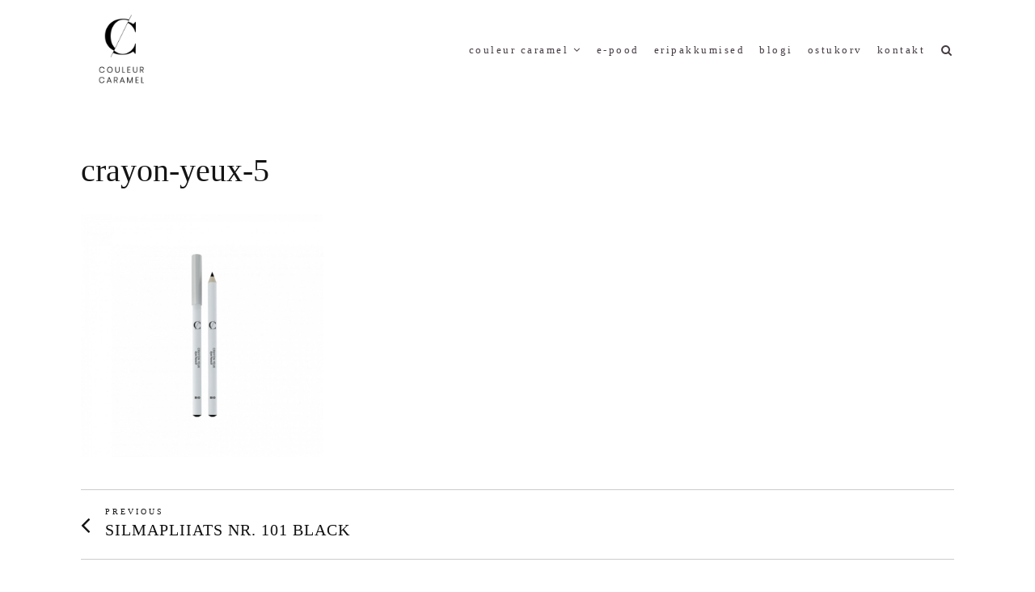

--- FILE ---
content_type: text/html; charset=UTF-8
request_url: https://couleurcaramel.ee/?attachment_id=4080
body_size: 13060
content:
<!DOCTYPE html>
<html lang="et" class="no-js">
<head>
	<meta charset="UTF-8">
	<meta name="viewport" content="width=device-width,initial-scale=1">
	<link rel="profile" href="https://gmpg.org/xfn/11">
	<link rel="pingback" href="https://couleurcaramel.ee/xmlrpc.php">
	<script>(function(html){html.className = html.className.replace(/\bno-js\b/,'js')})(document.documentElement);</script>
<title>crayon-yeux-5 &#8211; Couleur Caramel Eesti</title>
<meta name='robots' content='max-image-preview:large' />
<link rel='dns-prefetch' href='//www.googletagmanager.com' />
<link rel='dns-prefetch' href='//maxcdn.bootstrapcdn.com' />
<link rel='dns-prefetch' href='//fonts.googleapis.com' />
<link rel="alternate" type="application/rss+xml" title="Couleur Caramel Eesti &raquo; RSS" href="https://couleurcaramel.ee/feed/" />
<link rel="alternate" type="application/rss+xml" title="Couleur Caramel Eesti &raquo; Kommentaaride RSS" href="https://couleurcaramel.ee/comments/feed/" />
<link rel="alternate" type="application/rss+xml" title="Couleur Caramel Eesti &raquo; crayon-yeux-5 Kommentaaride RSS" href="https://couleurcaramel.ee/?attachment_id=4080/feed/" />
<link rel="alternate" title="oEmbed (JSON)" type="application/json+oembed" href="https://couleurcaramel.ee/wp-json/oembed/1.0/embed?url=https%3A%2F%2Fcouleurcaramel.ee%2F%3Fattachment_id%3D4080" />
<link rel="alternate" title="oEmbed (XML)" type="text/xml+oembed" href="https://couleurcaramel.ee/wp-json/oembed/1.0/embed?url=https%3A%2F%2Fcouleurcaramel.ee%2F%3Fattachment_id%3D4080&#038;format=xml" />
<style id='wp-img-auto-sizes-contain-inline-css' type='text/css'>
img:is([sizes=auto i],[sizes^="auto," i]){contain-intrinsic-size:3000px 1500px}
/*# sourceURL=wp-img-auto-sizes-contain-inline-css */
</style>
<link rel='stylesheet' id='sbi_styles-css' href='https://couleurcaramel.ee/wp-content/plugins/instagram-feed/css/sbi-styles.min.css?ver=6.10.0' type='text/css' media='all' />
<style id='wp-emoji-styles-inline-css' type='text/css'>

	img.wp-smiley, img.emoji {
		display: inline !important;
		border: none !important;
		box-shadow: none !important;
		height: 1em !important;
		width: 1em !important;
		margin: 0 0.07em !important;
		vertical-align: -0.1em !important;
		background: none !important;
		padding: 0 !important;
	}
/*# sourceURL=wp-emoji-styles-inline-css */
</style>
<link rel='stylesheet' id='acoplw-style-css' href='https://couleurcaramel.ee/wp-content/plugins/aco-product-labels-for-woocommerce/includes/../assets/css/frontend.css?ver=1.5.11' type='text/css' media='all' />
<link rel='stylesheet' id='contact-form-7-css' href='https://couleurcaramel.ee/wp-content/plugins/contact-form-7/includes/css/styles.css?ver=6.0.4' type='text/css' media='all' />
<link rel='stylesheet' id='smaily_for_woocommerce-front_style-css' href='https://couleurcaramel.ee/wp-content/plugins/smaily-for-woocommerce/static/front-style.css?ver=1.12.4' type='text/css' media='all' />
<link rel='stylesheet' id='wcsob-css' href='https://couleurcaramel.ee/wp-content/plugins/sold-out-badge-for-woocommerce//style.css?ver=6.9' type='text/css' media='all' />
<style id='wcsob-inline-css' type='text/css'>
.wcsob_soldout { color: #ffffff;background: #222222;font-size: 12px;padding-top: 3px;padding-right: 8px;padding-bottom: 3px;padding-left: 8px;font-weight: bold;width: auto;height: auto;border-radius: 0px;z-index: 9999;text-align: center;position: absolute;top: 6px;right: auto;bottom: auto;left: 6px; }.single-product .wcsob_soldout { top: 6px;right: auto;bottom: auto;left: 6px; }
/*# sourceURL=wcsob-inline-css */
</style>
<link rel='stylesheet' id='woocommerce-layout-css' href='https://couleurcaramel.ee/wp-content/plugins/woocommerce/assets/css/woocommerce-layout.css?ver=10.4.3' type='text/css' media='all' />
<link rel='stylesheet' id='woocommerce-smallscreen-css' href='https://couleurcaramel.ee/wp-content/plugins/woocommerce/assets/css/woocommerce-smallscreen.css?ver=10.4.3' type='text/css' media='only screen and (max-width: 768px)' />
<link rel='stylesheet' id='woocommerce-general-css' href='https://couleurcaramel.ee/wp-content/plugins/woocommerce/assets/css/woocommerce.css?ver=10.4.3' type='text/css' media='all' />
<style id='woocommerce-inline-inline-css' type='text/css'>
.woocommerce form .form-row .required { visibility: visible; }
/*# sourceURL=woocommerce-inline-inline-css */
</style>
<link rel='stylesheet' id='cff-css' href='https://couleurcaramel.ee/wp-content/plugins/custom-facebook-feed/assets/css/cff-style.min.css?ver=4.3.4' type='text/css' media='all' />
<link rel='stylesheet' id='sb-font-awesome-css' href='https://maxcdn.bootstrapcdn.com/font-awesome/4.7.0/css/font-awesome.min.css?ver=6.9' type='text/css' media='all' />
<link rel='stylesheet' id='montonio-style-css' href='https://couleurcaramel.ee/wp-content/plugins/montonio-for-woocommerce/assets/css/montonio-style.css?ver=8.0.5' type='text/css' media='all' />
<link rel='stylesheet' id='woo-variation-swatches-css' href='https://couleurcaramel.ee/wp-content/plugins/woo-variation-swatches/assets/css/frontend.min.css?ver=1762889264' type='text/css' media='all' />
<style id='woo-variation-swatches-inline-css' type='text/css'>
:root {
--wvs-tick:url("data:image/svg+xml;utf8,%3Csvg filter='drop-shadow(0px 0px 2px rgb(0 0 0 / .8))' xmlns='http://www.w3.org/2000/svg'  viewBox='0 0 30 30'%3E%3Cpath fill='none' stroke='%23ffffff' stroke-linecap='round' stroke-linejoin='round' stroke-width='4' d='M4 16L11 23 27 7'/%3E%3C/svg%3E");

--wvs-cross:url("data:image/svg+xml;utf8,%3Csvg filter='drop-shadow(0px 0px 5px rgb(255 255 255 / .6))' xmlns='http://www.w3.org/2000/svg' width='72px' height='72px' viewBox='0 0 24 24'%3E%3Cpath fill='none' stroke='%23ff0000' stroke-linecap='round' stroke-width='0.6' d='M5 5L19 19M19 5L5 19'/%3E%3C/svg%3E");
--wvs-single-product-item-width:60px;
--wvs-single-product-item-height:60px;
--wvs-single-product-item-font-size:16px}
/*# sourceURL=woo-variation-swatches-inline-css */
</style>
<link rel='stylesheet' id='parent-style-css' href='https://couleurcaramel.ee/wp-content/themes/hellen/style.min.css?ver=6.9' type='text/css' media='all' />
<link rel='stylesheet' id='hellen-fonts-css' href='https://fonts.googleapis.com/css?family=Times%3A300%7CTimes&#038;subset&#038;ver=1.3.7' type='text/css' media='all' />
<link rel='stylesheet' id='hellen-style-css' href='https://couleurcaramel.ee/wp-content/themes/hellen-child-theme/style.css?ver=6.9' type='text/css' media='all' />
<link rel='stylesheet' id='js_composer_front-css' href='https://couleurcaramel.ee/wp-content/plugins/js_composer/assets/css/js_composer.min.css?ver=8.2' type='text/css' media='all' />
<link rel='stylesheet' id='hellen-framework-css' href='https://couleurcaramel.ee/wp-content/plugins/hellen-framework/css/framework.min.css?ver=6.9' type='text/css' media='all' />
<style id='hellen-framework-inline-css' type='text/css'>
body,input,select,textarea{font-family:"Times",serif}h1, h2, h3, h4, h5, h6, blockquote cite, blockquote em, th, button, input[type="button"], input[type="reset"], input[type="submit"], .hellen-btn, #topbar, #offcanvas .topbar-text, #nav, .text-logo, #mobilenav, .widget-title, .widget_archive ul a, .widget_categories ul a, .widget_nav_menu ul a, .widget_meta ul a, .widget_pages ul a, .widget_recent_entries ul a, .widget_recent_comments ul a, a.follow-us, .tagcloud, .copyright-text, #footernav, .isolated-date, a.more-link, .entry-tags, .hellen-nav, .comment-meta .comment-author .fn, .reply, .post-navigation, .woocommerce span.onsale, .woocommerce ul.products li.product .onsale, .woocommerce #respond input#submit, .woocommerce a.button, .woocommerce button.button, .woocommerce input.button, .woocommerce a.added_to_cart, .woocommerce a.add_to_cart_button, .woocommerce nav.woocommerce-pagination, .woocommerce div.product .woocommerce-tabs ul.tabs li a, .woocommerce table.shop_table th, .woocommerce table.shop_table td.product-name a, .counter-number, .gallery-title-hover .gal-item-rollover, .heading-subtitle, .hellen-list, .vc_progress_bar .vc_single_bar .vc_label, .woocommerce #reviews #comments ol.commentlist li .comment-text p.meta, .rev-btn{font-family:"Times",serif}#masthead{padding-top:12px;padding-bottom:30px}#masthead.masthead-inline.before-sticky #logo img{width:30px}#logo img{width:100px}#nav > li > a, #header-search .search-icon, .header-cart a, #hamburger{color:#453b43}#nav{font-size:13px;font-weight:500;text-transform:lowercase;letter-spacing:2.5px}#nav > li > a{font-style:normal}#footer-sidebar{background-color:#f5f0f0}.list-thumbnail{width:55%}body{font-size:15px;font-weight:200;-webkit-background-size:100% auto;background-size:100% auto;background-position:center bottom;color:#151414}h1, h2, h3, h4, h5, h6{font-weight:100;text-transform:lowercase;letter-spacing:0,5;color:#151414}#page-title{font-size:2.6em}a, #nav ul a:hover, #nav > li.mega > ul > li > a, .nav-skin-dark #nav ul a:hover, .nav-skin-dark #nav ul > li.current-menu-item > a, .nav-skin-dark #nav ul > li.current-menu-ancestor > a, .nav-skin-dark #nav ul > li.active > a, .widget-social .social-list a, .tagcloud a:hover, .copyright-text .fa-heart, .woocommerce .star-rating span:before, .iconbox-description strong{color:#000000}button, input[type="button"], input[type="reset"], input[type="submit"], .hellen-btn, .bypostauthor .comment-author .fn, .woocommerce #review_form #respond .form-submit input, .header-cart a .items-count, .woocommerce .widget_price_filter .ui-slider .ui-slider-range, .woocommerce .widget_price_filter .ui-slider .ui-slider-handle, .woocommerce span.onsale, .woocommerce ul.products li.product .onsale, .woocommerce #respond input#submit.alt:hover, .woocommerce a.button.alt:hover, .woocommerce button.button.alt:hover, .woocommerce input.button.alt:hover, .woocommerce a.add_to_cart_button:hover, .woocommerce #review_form #respond .form-submit input:hover, .vc_progress_bar .vc_single_bar .vc_bar{background-color:#000000}@media only screen and (min-width: 1280px) {.container{1280px;}.layout-boxed #page {width:1400px;} }
/*# sourceURL=hellen-framework-inline-css */
</style>
<link rel='stylesheet' id='lepopup-style-css' href='https://couleurcaramel.ee/wp-content/plugins/halfdata-green-popups/css/style.css?ver=7.51' type='text/css' media='all' />
<link rel='stylesheet' id='airdatepicker-css' href='https://couleurcaramel.ee/wp-content/plugins/halfdata-green-popups/css/airdatepicker.css?ver=7.51' type='text/css' media='all' />
<!--n2css--><!--n2js--><script type="text/javascript" src="https://couleurcaramel.ee/wp-includes/js/jquery/jquery.min.js?ver=3.7.1" id="jquery-core-js"></script>
<script type="text/javascript" src="https://couleurcaramel.ee/wp-includes/js/jquery/jquery-migrate.min.js?ver=3.4.1" id="jquery-migrate-js"></script>
<script type="text/javascript" id="acoplw-script-js-extra">
/* <![CDATA[ */
var acoplw_frontend_object = {"classname":"","enablejquery":"0"};
//# sourceURL=acoplw-script-js-extra
/* ]]> */
</script>
<script type="text/javascript" src="https://couleurcaramel.ee/wp-content/plugins/aco-product-labels-for-woocommerce/includes/../assets/js/frontend.js?ver=1.5.11" id="acoplw-script-js"></script>
<script type="text/javascript" src="https://couleurcaramel.ee/wp-content/plugins/woocommerce/assets/js/jquery-blockui/jquery.blockUI.min.js?ver=2.7.0-wc.10.4.3" id="wc-jquery-blockui-js" data-wp-strategy="defer"></script>
<script type="text/javascript" id="wc-add-to-cart-js-extra">
/* <![CDATA[ */
var wc_add_to_cart_params = {"ajax_url":"/wp-admin/admin-ajax.php","wc_ajax_url":"/?wc-ajax=%%endpoint%%","i18n_view_cart":"Vaata ostukorvi","cart_url":"https://couleurcaramel.ee/ostukorv/","is_cart":"","cart_redirect_after_add":"yes"};
//# sourceURL=wc-add-to-cart-js-extra
/* ]]> */
</script>
<script type="text/javascript" src="https://couleurcaramel.ee/wp-content/plugins/woocommerce/assets/js/frontend/add-to-cart.min.js?ver=10.4.3" id="wc-add-to-cart-js" data-wp-strategy="defer"></script>
<script type="text/javascript" src="https://couleurcaramel.ee/wp-content/plugins/woocommerce/assets/js/js-cookie/js.cookie.min.js?ver=2.1.4-wc.10.4.3" id="wc-js-cookie-js" defer="defer" data-wp-strategy="defer"></script>
<script type="text/javascript" id="woocommerce-js-extra">
/* <![CDATA[ */
var woocommerce_params = {"ajax_url":"/wp-admin/admin-ajax.php","wc_ajax_url":"/?wc-ajax=%%endpoint%%","i18n_password_show":"Show password","i18n_password_hide":"Hide password"};
//# sourceURL=woocommerce-js-extra
/* ]]> */
</script>
<script type="text/javascript" src="https://couleurcaramel.ee/wp-content/plugins/woocommerce/assets/js/frontend/woocommerce.min.js?ver=10.4.3" id="woocommerce-js" defer="defer" data-wp-strategy="defer"></script>
<script type="text/javascript" src="https://couleurcaramel.ee/wp-content/plugins/js_composer/assets/js/vendors/woocommerce-add-to-cart.js?ver=8.2" id="vc_woocommerce-add-to-cart-js-js"></script>

<!-- Google tag (gtag.js) snippet added by Site Kit -->

<!-- Google Analytics snippet added by Site Kit -->
<script type="text/javascript" src="https://www.googletagmanager.com/gtag/js?id=G-1W5FX2C2V4" id="google_gtagjs-js" async></script>
<script type="text/javascript" id="google_gtagjs-js-after">
/* <![CDATA[ */
window.dataLayer = window.dataLayer || [];function gtag(){dataLayer.push(arguments);}
gtag("set","linker",{"domains":["couleurcaramel.ee"]});
gtag("js", new Date());
gtag("set", "developer_id.dZTNiMT", true);
gtag("config", "G-1W5FX2C2V4");
//# sourceURL=google_gtagjs-js-after
/* ]]> */
</script>

<!-- End Google tag (gtag.js) snippet added by Site Kit -->
<script></script><link rel="https://api.w.org/" href="https://couleurcaramel.ee/wp-json/" /><link rel="alternate" title="JSON" type="application/json" href="https://couleurcaramel.ee/wp-json/wp/v2/media/4080" /><link rel="EditURI" type="application/rsd+xml" title="RSD" href="https://couleurcaramel.ee/xmlrpc.php?rsd" />
<meta name="generator" content="WordPress 6.9" />
<meta name="generator" content="WooCommerce 10.4.3" />
<link rel="canonical" href="https://couleurcaramel.ee/?attachment_id=4080" />
<link rel='shortlink' href='https://couleurcaramel.ee/?p=4080' />
<meta name="generator" content="Site Kit by Google 1.147.0" /><meta name="facebook-domain-verification" content="f2n8kb2gxw9jgkr0p5b56e14l6qjwz" />	<noscript><style>.woocommerce-product-gallery{ opacity: 1 !important; }</style></noscript>
				<script  type="text/javascript">
				!function(f,b,e,v,n,t,s){if(f.fbq)return;n=f.fbq=function(){n.callMethod?
					n.callMethod.apply(n,arguments):n.queue.push(arguments)};if(!f._fbq)f._fbq=n;
					n.push=n;n.loaded=!0;n.version='2.0';n.queue=[];t=b.createElement(e);t.async=!0;
					t.src=v;s=b.getElementsByTagName(e)[0];s.parentNode.insertBefore(t,s)}(window,
					document,'script','https://connect.facebook.net/en_US/fbevents.js');
			</script>
			<!-- WooCommerce Facebook Integration Begin -->
			<script  type="text/javascript">

				fbq('init', '1785852798256883', {}, {
    "agent": "woocommerce-10.4.3-3.4.1"
});

				fbq( 'track', 'PageView', {
    "source": "woocommerce",
    "version": "10.4.3",
    "pluginVersion": "3.4.1"
} );

				document.addEventListener( 'DOMContentLoaded', function() {
					// Insert placeholder for events injected when a product is added to the cart through AJAX.
					document.body.insertAdjacentHTML( 'beforeend', '<div class=\"wc-facebook-pixel-event-placeholder\"></div>' );
				}, false );

			</script>
			<!-- WooCommerce Facebook Integration End -->
			<meta name="generator" content="Powered by WPBakery Page Builder - drag and drop page builder for WordPress."/>

		<script>var lepopup_customjs_handlers={};var lepopup_cookie_value="ilovefamily";var lepopup_events_data={};var lepopup_content_id="4080";</script><script>function lepopup_add_event(_event,_data){if(typeof _lepopup_add_event == typeof undefined){jQuery(document).ready(function(){_lepopup_add_event(_event,_data);});}else{_lepopup_add_event(_event,_data);}}</script><link rel="icon" href="https://couleurcaramel.ee/wp-content/uploads/2020/03/cropped-logo-CC-2019-32x32.png" sizes="32x32" />
<link rel="icon" href="https://couleurcaramel.ee/wp-content/uploads/2020/03/cropped-logo-CC-2019-192x192.png" sizes="192x192" />
<link rel="apple-touch-icon" href="https://couleurcaramel.ee/wp-content/uploads/2020/03/cropped-logo-CC-2019-180x180.png" />
<meta name="msapplication-TileImage" content="https://couleurcaramel.ee/wp-content/uploads/2020/03/cropped-logo-CC-2019-270x270.png" />
		<style type="text/css" id="wp-custom-css">
			.woocommerce-page.columns-3 ul.products li.product h3, .woocommerce.columns-3 ul.products li.product h3 {
    font-size: 12px !important;
}
.woocommerce ul.products li.product .button {
    display: none;
}
.woocommerce ul.products li.product h3 {
    letter-spacing: 0px;
}
.woocommerce ul.products li.product h3 a {
    color: inherit;
    display: block;
    white-space: pre-wrap;
    text-overflow: clip;
}
.woocommerce ul.products li.product .woocommerce-loop-category__title, .woocommerce ul.products li.product .woocommerce-loop-product__title, .woocommerce ul.products li.product h3 {
    text-transform: none;
}
.imagebox-title {
    text-transform: none;
}
.woocommerce div.product .product_title {
    text-transform: none;
}
.ywgc-main-form-preview-container {
    display: none;
}
h1, h2, h3, h4, h5, h6 {
    text-transform: none;
}
.hellen-btn, button, input[type="button"], input[type="reset"], input[type="submit"] {
    display: inline-block;
}
.lepopup-form-13 .lepopup-element-6 * {
    background-color: white;
    display: inline;
}		</style>
		<noscript><style> .wpb_animate_when_almost_visible { opacity: 1; }</style></noscript>    
    
<style id="color-preview"></style>

        <style>
    
    
</style>

    <script>
lepopup_add_event("onload", {
    item:        "uudiskiri",
    item_mobile: "uudiskiri",
    mode:        "once-only",
    period:      72,
    delay:       0,
    close_delay: 0
});
</script>
<link rel='stylesheet' id='wc-blocks-style-css' href='https://couleurcaramel.ee/wp-content/plugins/woocommerce/assets/client/blocks/wc-blocks.css?ver=wc-10.4.3' type='text/css' media='all' />
<style id='global-styles-inline-css' type='text/css'>
:root{--wp--preset--aspect-ratio--square: 1;--wp--preset--aspect-ratio--4-3: 4/3;--wp--preset--aspect-ratio--3-4: 3/4;--wp--preset--aspect-ratio--3-2: 3/2;--wp--preset--aspect-ratio--2-3: 2/3;--wp--preset--aspect-ratio--16-9: 16/9;--wp--preset--aspect-ratio--9-16: 9/16;--wp--preset--color--black: #000000;--wp--preset--color--cyan-bluish-gray: #abb8c3;--wp--preset--color--white: #ffffff;--wp--preset--color--pale-pink: #f78da7;--wp--preset--color--vivid-red: #cf2e2e;--wp--preset--color--luminous-vivid-orange: #ff6900;--wp--preset--color--luminous-vivid-amber: #fcb900;--wp--preset--color--light-green-cyan: #7bdcb5;--wp--preset--color--vivid-green-cyan: #00d084;--wp--preset--color--pale-cyan-blue: #8ed1fc;--wp--preset--color--vivid-cyan-blue: #0693e3;--wp--preset--color--vivid-purple: #9b51e0;--wp--preset--gradient--vivid-cyan-blue-to-vivid-purple: linear-gradient(135deg,rgb(6,147,227) 0%,rgb(155,81,224) 100%);--wp--preset--gradient--light-green-cyan-to-vivid-green-cyan: linear-gradient(135deg,rgb(122,220,180) 0%,rgb(0,208,130) 100%);--wp--preset--gradient--luminous-vivid-amber-to-luminous-vivid-orange: linear-gradient(135deg,rgb(252,185,0) 0%,rgb(255,105,0) 100%);--wp--preset--gradient--luminous-vivid-orange-to-vivid-red: linear-gradient(135deg,rgb(255,105,0) 0%,rgb(207,46,46) 100%);--wp--preset--gradient--very-light-gray-to-cyan-bluish-gray: linear-gradient(135deg,rgb(238,238,238) 0%,rgb(169,184,195) 100%);--wp--preset--gradient--cool-to-warm-spectrum: linear-gradient(135deg,rgb(74,234,220) 0%,rgb(151,120,209) 20%,rgb(207,42,186) 40%,rgb(238,44,130) 60%,rgb(251,105,98) 80%,rgb(254,248,76) 100%);--wp--preset--gradient--blush-light-purple: linear-gradient(135deg,rgb(255,206,236) 0%,rgb(152,150,240) 100%);--wp--preset--gradient--blush-bordeaux: linear-gradient(135deg,rgb(254,205,165) 0%,rgb(254,45,45) 50%,rgb(107,0,62) 100%);--wp--preset--gradient--luminous-dusk: linear-gradient(135deg,rgb(255,203,112) 0%,rgb(199,81,192) 50%,rgb(65,88,208) 100%);--wp--preset--gradient--pale-ocean: linear-gradient(135deg,rgb(255,245,203) 0%,rgb(182,227,212) 50%,rgb(51,167,181) 100%);--wp--preset--gradient--electric-grass: linear-gradient(135deg,rgb(202,248,128) 0%,rgb(113,206,126) 100%);--wp--preset--gradient--midnight: linear-gradient(135deg,rgb(2,3,129) 0%,rgb(40,116,252) 100%);--wp--preset--font-size--small: 13px;--wp--preset--font-size--medium: 20px;--wp--preset--font-size--large: 36px;--wp--preset--font-size--x-large: 42px;--wp--preset--spacing--20: 0.44rem;--wp--preset--spacing--30: 0.67rem;--wp--preset--spacing--40: 1rem;--wp--preset--spacing--50: 1.5rem;--wp--preset--spacing--60: 2.25rem;--wp--preset--spacing--70: 3.38rem;--wp--preset--spacing--80: 5.06rem;--wp--preset--shadow--natural: 6px 6px 9px rgba(0, 0, 0, 0.2);--wp--preset--shadow--deep: 12px 12px 50px rgba(0, 0, 0, 0.4);--wp--preset--shadow--sharp: 6px 6px 0px rgba(0, 0, 0, 0.2);--wp--preset--shadow--outlined: 6px 6px 0px -3px rgb(255, 255, 255), 6px 6px rgb(0, 0, 0);--wp--preset--shadow--crisp: 6px 6px 0px rgb(0, 0, 0);}:where(.is-layout-flex){gap: 0.5em;}:where(.is-layout-grid){gap: 0.5em;}body .is-layout-flex{display: flex;}.is-layout-flex{flex-wrap: wrap;align-items: center;}.is-layout-flex > :is(*, div){margin: 0;}body .is-layout-grid{display: grid;}.is-layout-grid > :is(*, div){margin: 0;}:where(.wp-block-columns.is-layout-flex){gap: 2em;}:where(.wp-block-columns.is-layout-grid){gap: 2em;}:where(.wp-block-post-template.is-layout-flex){gap: 1.25em;}:where(.wp-block-post-template.is-layout-grid){gap: 1.25em;}.has-black-color{color: var(--wp--preset--color--black) !important;}.has-cyan-bluish-gray-color{color: var(--wp--preset--color--cyan-bluish-gray) !important;}.has-white-color{color: var(--wp--preset--color--white) !important;}.has-pale-pink-color{color: var(--wp--preset--color--pale-pink) !important;}.has-vivid-red-color{color: var(--wp--preset--color--vivid-red) !important;}.has-luminous-vivid-orange-color{color: var(--wp--preset--color--luminous-vivid-orange) !important;}.has-luminous-vivid-amber-color{color: var(--wp--preset--color--luminous-vivid-amber) !important;}.has-light-green-cyan-color{color: var(--wp--preset--color--light-green-cyan) !important;}.has-vivid-green-cyan-color{color: var(--wp--preset--color--vivid-green-cyan) !important;}.has-pale-cyan-blue-color{color: var(--wp--preset--color--pale-cyan-blue) !important;}.has-vivid-cyan-blue-color{color: var(--wp--preset--color--vivid-cyan-blue) !important;}.has-vivid-purple-color{color: var(--wp--preset--color--vivid-purple) !important;}.has-black-background-color{background-color: var(--wp--preset--color--black) !important;}.has-cyan-bluish-gray-background-color{background-color: var(--wp--preset--color--cyan-bluish-gray) !important;}.has-white-background-color{background-color: var(--wp--preset--color--white) !important;}.has-pale-pink-background-color{background-color: var(--wp--preset--color--pale-pink) !important;}.has-vivid-red-background-color{background-color: var(--wp--preset--color--vivid-red) !important;}.has-luminous-vivid-orange-background-color{background-color: var(--wp--preset--color--luminous-vivid-orange) !important;}.has-luminous-vivid-amber-background-color{background-color: var(--wp--preset--color--luminous-vivid-amber) !important;}.has-light-green-cyan-background-color{background-color: var(--wp--preset--color--light-green-cyan) !important;}.has-vivid-green-cyan-background-color{background-color: var(--wp--preset--color--vivid-green-cyan) !important;}.has-pale-cyan-blue-background-color{background-color: var(--wp--preset--color--pale-cyan-blue) !important;}.has-vivid-cyan-blue-background-color{background-color: var(--wp--preset--color--vivid-cyan-blue) !important;}.has-vivid-purple-background-color{background-color: var(--wp--preset--color--vivid-purple) !important;}.has-black-border-color{border-color: var(--wp--preset--color--black) !important;}.has-cyan-bluish-gray-border-color{border-color: var(--wp--preset--color--cyan-bluish-gray) !important;}.has-white-border-color{border-color: var(--wp--preset--color--white) !important;}.has-pale-pink-border-color{border-color: var(--wp--preset--color--pale-pink) !important;}.has-vivid-red-border-color{border-color: var(--wp--preset--color--vivid-red) !important;}.has-luminous-vivid-orange-border-color{border-color: var(--wp--preset--color--luminous-vivid-orange) !important;}.has-luminous-vivid-amber-border-color{border-color: var(--wp--preset--color--luminous-vivid-amber) !important;}.has-light-green-cyan-border-color{border-color: var(--wp--preset--color--light-green-cyan) !important;}.has-vivid-green-cyan-border-color{border-color: var(--wp--preset--color--vivid-green-cyan) !important;}.has-pale-cyan-blue-border-color{border-color: var(--wp--preset--color--pale-cyan-blue) !important;}.has-vivid-cyan-blue-border-color{border-color: var(--wp--preset--color--vivid-cyan-blue) !important;}.has-vivid-purple-border-color{border-color: var(--wp--preset--color--vivid-purple) !important;}.has-vivid-cyan-blue-to-vivid-purple-gradient-background{background: var(--wp--preset--gradient--vivid-cyan-blue-to-vivid-purple) !important;}.has-light-green-cyan-to-vivid-green-cyan-gradient-background{background: var(--wp--preset--gradient--light-green-cyan-to-vivid-green-cyan) !important;}.has-luminous-vivid-amber-to-luminous-vivid-orange-gradient-background{background: var(--wp--preset--gradient--luminous-vivid-amber-to-luminous-vivid-orange) !important;}.has-luminous-vivid-orange-to-vivid-red-gradient-background{background: var(--wp--preset--gradient--luminous-vivid-orange-to-vivid-red) !important;}.has-very-light-gray-to-cyan-bluish-gray-gradient-background{background: var(--wp--preset--gradient--very-light-gray-to-cyan-bluish-gray) !important;}.has-cool-to-warm-spectrum-gradient-background{background: var(--wp--preset--gradient--cool-to-warm-spectrum) !important;}.has-blush-light-purple-gradient-background{background: var(--wp--preset--gradient--blush-light-purple) !important;}.has-blush-bordeaux-gradient-background{background: var(--wp--preset--gradient--blush-bordeaux) !important;}.has-luminous-dusk-gradient-background{background: var(--wp--preset--gradient--luminous-dusk) !important;}.has-pale-ocean-gradient-background{background: var(--wp--preset--gradient--pale-ocean) !important;}.has-electric-grass-gradient-background{background: var(--wp--preset--gradient--electric-grass) !important;}.has-midnight-gradient-background{background: var(--wp--preset--gradient--midnight) !important;}.has-small-font-size{font-size: var(--wp--preset--font-size--small) !important;}.has-medium-font-size{font-size: var(--wp--preset--font-size--medium) !important;}.has-large-font-size{font-size: var(--wp--preset--font-size--large) !important;}.has-x-large-font-size{font-size: var(--wp--preset--font-size--x-large) !important;}
/*# sourceURL=global-styles-inline-css */
</style>
</head>

<body data-rsssl=1 class="attachment wp-singular attachment-template-default single single-attachment postid-4080 attachmentid-4080 attachment-jpeg wp-theme-hellen wp-child-theme-hellen-child-theme theme-hellen woocommerce-no-js woo-variation-swatches wvs-behavior-blur wvs-theme-hellen-child-theme wvs-show-label wvs-tooltip hellen nav-skin-light layout-wide hellen-fullwidth hellen-fullwidth wpb-js-composer js-comp-ver-8.2 vc_responsive">
    
    <div id="page" class="site">
        
        <div id="wrapper">

                        
            <div id="masthead" class="hellen-masthead masthead-inline">
                
                <div class="masthead-inner">
            
                    <div class="container">

                        <div class="site-branding">
    
    <a href="https://couleurcaramel.ee/" rel="home" id="logo">
    
    <img src="https://couleurcaramel.ee/wp-content/uploads/2020/03/cropped-logo-CC-2019.png" alt="Logo" />        
    </a><!-- #logo -->

</div><!-- .site-branding -->
                        <div id="navbar">
    
    <div id="navbar-inner">
    
        
        <div class="main-navigation">

            <div class="menu"><ul id="nav" class="menu main-menu"><li id="menu-item-3829" class="menu-item menu-item-type-custom menu-item-object-custom menu-item-has-children menu-item-3829"><a href="https://couleurcaramel.ee/brand/">Couleur Caramel</a>
<ul class="sub-menu">
	<li id="menu-item-3834" class="menu-item menu-item-type-custom menu-item-object-custom menu-item-3834"><a href="https://couleurcaramel.ee/brand/">Brändist</a></li>
	<li id="menu-item-5267" class="menu-item menu-item-type-post_type menu-item-object-page menu-item-5267"><a href="https://couleurcaramel.ee/toodetes-sisalduvad-aktiivained/">Toodetes sisalduvad aktiivained</a></li>
	<li id="menu-item-4960" class="menu-item menu-item-type-post_type menu-item-object-page menu-item-4960"><a href="https://couleurcaramel.ee/brandist/keskkonnasobralik-pakend/">Keskkonnasõbralik pakend</a></li>
</ul>
</li>
<li id="menu-item-3830" class="menu-item menu-item-type-custom menu-item-object-custom menu-item-3830"><a href="https://couleurcaramel.ee/tooted/">e-pood</a></li>
<li id="menu-item-4335" class="menu-item menu-item-type-taxonomy menu-item-object-product_cat menu-item-4335"><a href="https://couleurcaramel.ee/tootekategooria/eripakkumised/">Eripakkumised</a></li>
<li id="menu-item-5194" class="menu-item menu-item-type-post_type menu-item-object-page menu-item-5194"><a href="https://couleurcaramel.ee/blogi/">Blogi</a></li>
<li id="menu-item-3832" class="menu-item menu-item-type-post_type menu-item-object-page menu-item-3832"><a href="https://couleurcaramel.ee/ostukorv/">Ostukorv</a></li>
<li id="menu-item-4450" class="menu-item menu-item-type-post_type menu-item-object-page menu-item-4450"><a href="https://couleurcaramel.ee/kontakt/">Kontakt</a></li>
</ul></div>
        </div><!-- .main-navigation -->

        
                
        
<div id="header-search" class="header-search">

    <a class="search-icon">

        <i class="fa fa-search"></i>
        <i class="fa fa-close"></i>

    </a>

    <div class="hover-search-form">
        
        <div class="search-form-inner">

            <form method="get" action="https://couleurcaramel.ee/">

                <input type="search" name="s" class="search-field" value="" placeholder="Search..." />

                <button type="submit" class="submit" title="Go"><i class="fa fa-search"></i></button>

            </form>
            
        </div><!-- .search-form-inner -->

    </div><!-- .hover-search-form -->

</div>        
    </div><!-- #navbar-inner -->

</div><!-- #navbar -->
                        <a id="hamburger">
                            <span></span>
                            <span></span>
                            <span></span>
                        </a>

                    </div><!-- .container -->
                    
                                        
                </div><!-- .masthead-inner -->
                
            </div><!-- #masthead -->
            
            <div id="masthead-height"></div>

            <div id="content" class="site-content">

<div id="page-wrapper">
    
    <div class="container">

        <div id="primary" class="content-area">

           
<article id="post-4080" class="hellen-post post-standard post-4080 attachment type-attachment status-inherit hentry">
    
        
    <div class="post-inner">
    
        <header class="entry-header post-header">
    
    
    <h1 class="entry-title post-title">crayon-yeux-5</h1>

    
    <div class="post-meta entry-meta"></div>
</header>

        
        <div class="entry-section">

                        
            <div class="entry-content post-content">

                <p class="attachment"><a href='https://couleurcaramel.ee/wp-content/uploads/2018/09/crayon-yeux-5.jpg'><img fetchpriority="high" decoding="async" width="300" height="300" src="https://couleurcaramel.ee/wp-content/uploads/2018/09/crayon-yeux-5-300x300.jpg" class="attachment-medium size-medium" alt="" srcset="https://couleurcaramel.ee/wp-content/uploads/2018/09/crayon-yeux-5-300x300.jpg 300w, https://couleurcaramel.ee/wp-content/uploads/2018/09/crayon-yeux-5-150x150.jpg 150w, https://couleurcaramel.ee/wp-content/uploads/2018/09/crayon-yeux-5-768x768.jpg 768w, https://couleurcaramel.ee/wp-content/uploads/2018/09/crayon-yeux-5-600x600.jpg 600w, https://couleurcaramel.ee/wp-content/uploads/2018/09/crayon-yeux-5-100x100.jpg 100w, https://couleurcaramel.ee/wp-content/uploads/2018/09/crayon-yeux-5.jpg 980w" sizes="(max-width: 300px) 100vw, 300px" /></a></p>

            </div><!-- .entry-content -->
            
            
            
            
	<nav class="navigation post-navigation" aria-label="Postitused">
		<h2 class="screen-reader-text">Navigeerimine</h2>
		<div class="nav-links"><div class="nav-previous"><a href="https://couleurcaramel.ee/tooted/silmad/silmapliiatsid-lainer/silmapliiats-nr-101-black/" rel="prev"><span class="meta-nav" aria-hidden="true">Previous</span> <span class="screen-reader-text">Previous post:</span> <span class="nav-title">Silmapliiats nr. 101 Black</span></a></div></div>
	</nav>
        </div><!-- .entry-section -->
        
    </div><!-- .post-inner -->

</article><!-- #post-## -->
        </div><!-- #primary -->

                
    </div>
    
</div><!-- #page-wrapper -->


        </div><!-- .site-content -->

        
        <footer id="footer" class="site-footer">

            

<div id="footer-sidebar" class="footer-widgets">

    <div class="container">

        <div class="footer-sidebar-wrapper column-2"><aside class="widget-area footer-col">

    <div id="nav_menu-2" class="widget widget_nav_menu"><h2 class="widget-title">Loe lisaks</h2><div class="menu-jalus-container"><ul id="menu-jalus" class="menu"><li id="menu-item-1087" class="menu-item menu-item-type-post_type menu-item-object-page menu-item-1087"><a href="https://couleurcaramel.ee/muugitingimused/">Müügitingimused</a></li>
<li id="menu-item-1721" class="menu-item menu-item-type-post_type menu-item-object-page menu-item-1721"><a href="https://couleurcaramel.ee/privaatsustingimused/">Privaatsustingimused</a></li>
</ul></div></div>
</aside><!-- #secondary -->




<aside class="widget-area footer-col">

    <div id="smaily_subscription_widget-3" class="widget widget_smaily_subscription_widget"><h2 class="widget-title">Liitu meie uudiskirja saajatega ja meie kingime sulle -10% esimeselt ostult!</h2><form id="smly" action="https://couleurcaramel.sendsmaily.net/api/opt-in/" method="post">
	<p class="error" style="padding:15px;background-color:#f2dede;margin:0 0 10px;display:none"></p>
	<p class="success" style="padding:15px;background-color:#dff0d8;margin:0 0 10px;display:none">Täname, et liitusite meie uudiskirjaga.</p>
		<input type="hidden" name="lang" value="et" />
	<input type="hidden" name="success_url" value="https://couleurcaramel.ee" />
	<input type="hidden" name="failure_url" value="https://couleurcaramel.ee" />
	<p><input type="text" name="email" value="" placeholder="E-post" required/></p>
		<p><button type="submit">Liitu</button></p>
</form></div>
</aside><!-- #secondary --></div>
    </div><!-- .container -->

</div><!-- #footer-sidebar -->

            
<div id="footer-bottom" class="footer-bottom footer-bottom-inline">

    <div class="container">
    
        <div class="footer-left">
            
                <p class="copyright-text">
            
        Couleur Caramel -
Teadus orgaanilisest loodusest
    </p><!-- .copyright-text -->

            
        </div><!-- .footer-left -->
        
        <div class="footer-right">
            
            <div id="footer-social"><nav class="social-list"><ul><li class="li-facebook"><a href="https://www.facebook.com/CouleurCaramelEesti/" target="_blank" title="Facebook" class="hastip"><i class="fa fa-facebook"></i></a></li><li class="li-instagram"><a href="https://www.instagram.com/couleurcarameleesti/" target="_blank" title="Instagram" class="hastip"><i class="fa fa-instagram"></i></a></li><li class="li-youtube"><a href="https://www.youtube.com/user/NatureCosFrance" target="_blank" title="YouTube" class="hastip"><i class="fa fa-youtube-play"></i></a></li><li class="li-email"><a href="mailto:info@cceesti.ee" target="_blank" title="Email" class="hastip"><i class="fa fa-envelope"></i></a></li></ul></nav></div>        
        </div><!-- .footer-right -->
    
    </div><!-- .container -->

</div><!-- #footer-bottom -->
        </footer><!-- #footer -->

        
    </div><!-- #wrapper -->

</div><!-- #page -->


<div id="offcanvas">

                
        <nav id="mobilenav" class="offcanvas-nav">
            <div class="menu"><ul id="menu-kodu" class="menu"><li class="menu-item menu-item-type-custom menu-item-object-custom menu-item-has-children menu-item-3829"><a href="https://couleurcaramel.ee/brand/">Couleur Caramel</a><span class="indicator"></span>
<ul class="sub-menu">
	<li class="menu-item menu-item-type-custom menu-item-object-custom menu-item-3834"><a href="https://couleurcaramel.ee/brand/">Brändist</a><span class="indicator"></span></li>
	<li class="menu-item menu-item-type-post_type menu-item-object-page menu-item-5267"><a href="https://couleurcaramel.ee/toodetes-sisalduvad-aktiivained/">Toodetes sisalduvad aktiivained</a><span class="indicator"></span></li>
	<li class="menu-item menu-item-type-post_type menu-item-object-page menu-item-4960"><a href="https://couleurcaramel.ee/brandist/keskkonnasobralik-pakend/">Keskkonnasõbralik pakend</a><span class="indicator"></span></li>
</ul>
</li>
<li class="menu-item menu-item-type-custom menu-item-object-custom menu-item-3830"><a href="https://couleurcaramel.ee/tooted/">e-pood</a><span class="indicator"></span></li>
<li class="menu-item menu-item-type-taxonomy menu-item-object-product_cat menu-item-4335"><a href="https://couleurcaramel.ee/tootekategooria/eripakkumised/">Eripakkumised</a><span class="indicator"></span></li>
<li class="menu-item menu-item-type-post_type menu-item-object-page menu-item-5194"><a href="https://couleurcaramel.ee/blogi/">Blogi</a><span class="indicator"></span></li>
<li class="menu-item menu-item-type-post_type menu-item-object-page menu-item-3832"><a href="https://couleurcaramel.ee/ostukorv/">Ostukorv</a><span class="indicator"></span></li>
<li class="menu-item menu-item-type-post_type menu-item-object-page menu-item-4450"><a href="https://couleurcaramel.ee/kontakt/">Kontakt</a><span class="indicator"></span></li>
</ul></div>
        </nav><!-- #wi-mainnav -->
    
        
        
    <div class="search-form">
    
    <form method="get" action="https://couleurcaramel.ee/">
        
        <input type="search" name="s" class="search-field" value="" placeholder="Search..." />
        
        <button type="submit" class="submit" title="Go"><i class="fa fa-search"></i></button>
        
    </form>
    
</div><!-- .search-form -->    
        
</div><!-- #offcanvas -->

<div id="offcanvas-overlay"></div>
        
        <script type="speculationrules">
{"prefetch":[{"source":"document","where":{"and":[{"href_matches":"/*"},{"not":{"href_matches":["/wp-*.php","/wp-admin/*","/wp-content/uploads/*","/wp-content/*","/wp-content/plugins/*","/wp-content/themes/hellen-child-theme/*","/wp-content/themes/hellen/*","/*\\?(.+)"]}},{"not":{"selector_matches":"a[rel~=\"nofollow\"]"}},{"not":{"selector_matches":".no-prefetch, .no-prefetch a"}}]},"eagerness":"conservative"}]}
</script>
<style>.products .acoplw-badge-icon{visibility:visible;} .onsale,.ast-onsale-card{display:none !important;} </style><!-- Custom Facebook Feed JS -->
<script type="text/javascript">var cffajaxurl = "https://couleurcaramel.ee/wp-admin/admin-ajax.php";
var cfflinkhashtags = "true";
</script>

			<script>(function(d, s, id) {
			var js, fjs = d.getElementsByTagName(s)[0];
			js = d.createElement(s); js.id = id;
			js.src = 'https://connect.facebook.net/en_US/sdk/xfbml.customerchat.js#xfbml=1&version=v6.0&autoLogAppEvents=1'
			fjs.parentNode.insertBefore(js, fjs);
			}(document, 'script', 'facebook-jssdk'));</script>
			<div class="fb-customerchat" attribution="wordpress" attribution_version="2.3" page_id="206761129389692"></div>

			<!-- Instagram Feed JS -->
<script type="text/javascript">
var sbiajaxurl = "https://couleurcaramel.ee/wp-admin/admin-ajax.php";
</script>
			<!-- Facebook Pixel Code -->
			<noscript>
				<img
					height="1"
					width="1"
					style="display:none"
					alt="fbpx"
					src="https://www.facebook.com/tr?id=1785852798256883&ev=PageView&noscript=1"
				/>
			</noscript>
			<!-- End Facebook Pixel Code -->
			<div id="yith-ywgc" >
	<div class="yith-ywgc-overlay close-on-click"></div>
	<div class="yith-ywgc-popup-wrapper">
		<div class="yith-ywgc-popup-wrapper-region">
			<div class="yith-ywgc-popup" data-animation-in="fadeIn" data-animation-out="fadeOut">
				<div class="yith-ywgc-popup-inner">
					<div class="yith-ywgc-popup-close">
					</div>
					<div class="yith-ywgc-popup-content-wrapper"></div>
				</div>
			</div>
		</div>
	</div>
</div>
	<script type='text/javascript'>
		(function () {
			var c = document.body.className;
			c = c.replace(/woocommerce-no-js/, 'woocommerce-js');
			document.body.className = c;
		})();
	</script>
	<script type="text/javascript" src="https://couleurcaramel.ee/wp-includes/js/dist/hooks.min.js?ver=dd5603f07f9220ed27f1" id="wp-hooks-js"></script>
<script type="text/javascript" src="https://couleurcaramel.ee/wp-includes/js/dist/i18n.min.js?ver=c26c3dc7bed366793375" id="wp-i18n-js"></script>
<script type="text/javascript" id="wp-i18n-js-after">
/* <![CDATA[ */
wp.i18n.setLocaleData( { 'text direction\u0004ltr': [ 'ltr' ] } );
//# sourceURL=wp-i18n-js-after
/* ]]> */
</script>
<script type="text/javascript" src="https://couleurcaramel.ee/wp-content/plugins/contact-form-7/includes/swv/js/index.js?ver=6.0.4" id="swv-js"></script>
<script type="text/javascript" id="contact-form-7-js-before">
/* <![CDATA[ */
var wpcf7 = {
    "api": {
        "root": "https:\/\/couleurcaramel.ee\/wp-json\/",
        "namespace": "contact-form-7\/v1"
    }
};
//# sourceURL=contact-form-7-js-before
/* ]]> */
</script>
<script type="text/javascript" src="https://couleurcaramel.ee/wp-content/plugins/contact-form-7/includes/js/index.js?ver=6.0.4" id="contact-form-7-js"></script>
<script type="text/javascript" src="https://couleurcaramel.ee/wp-content/plugins/custom-facebook-feed/assets/js/cff-scripts.min.js?ver=4.3.4" id="cffscripts-js"></script>
<script type="text/javascript" src="https://couleurcaramel.ee/wp-includes/js/underscore.min.js?ver=1.13.7" id="underscore-js"></script>
<script type="text/javascript" id="wp-util-js-extra">
/* <![CDATA[ */
var _wpUtilSettings = {"ajax":{"url":"/wp-admin/admin-ajax.php"}};
//# sourceURL=wp-util-js-extra
/* ]]> */
</script>
<script type="text/javascript" src="https://couleurcaramel.ee/wp-includes/js/wp-util.min.js?ver=6.9" id="wp-util-js"></script>
<script type="text/javascript" id="wp-api-request-js-extra">
/* <![CDATA[ */
var wpApiSettings = {"root":"https://couleurcaramel.ee/wp-json/","nonce":"5966213356","versionString":"wp/v2/"};
//# sourceURL=wp-api-request-js-extra
/* ]]> */
</script>
<script type="text/javascript" src="https://couleurcaramel.ee/wp-includes/js/api-request.min.js?ver=6.9" id="wp-api-request-js"></script>
<script type="text/javascript" src="https://couleurcaramel.ee/wp-includes/js/dist/url.min.js?ver=9e178c9516d1222dc834" id="wp-url-js"></script>
<script type="text/javascript" id="wp-api-fetch-js-translations">
/* <![CDATA[ */
( function( domain, translations ) {
	var localeData = translations.locale_data[ domain ] || translations.locale_data.messages;
	localeData[""].domain = domain;
	wp.i18n.setLocaleData( localeData, domain );
} )( "default", {"translation-revision-date":"2024-06-06 09:50:37+0000","generator":"GlotPress\/4.0.1","domain":"messages","locale_data":{"messages":{"":{"domain":"messages","plural-forms":"nplurals=2; plural=n != 1;","lang":"et_EE"},"You are probably offline.":["Sul ilmselt puudub v\u00f5rgu\u00fchendus."],"Media upload failed. If this is a photo or a large image, please scale it down and try again.":["Meediaobjekti \u00fcleslaadimine eba\u00f5nnestus. Kui see on foto v\u00f5i suur pilt, tee see v\u00e4iksemaks ja proovi uuesti."],"The response is not a valid JSON response.":["See ei ole korrektne JSON-i vastus."],"An unknown error occurred.":["Tekkis tundmatu viga."]}},"comment":{"reference":"wp-includes\/js\/dist\/api-fetch.js"}} );
//# sourceURL=wp-api-fetch-js-translations
/* ]]> */
</script>
<script type="text/javascript" src="https://couleurcaramel.ee/wp-includes/js/dist/api-fetch.min.js?ver=3a4d9af2b423048b0dee" id="wp-api-fetch-js"></script>
<script type="text/javascript" id="wp-api-fetch-js-after">
/* <![CDATA[ */
wp.apiFetch.use( wp.apiFetch.createRootURLMiddleware( "https://couleurcaramel.ee/wp-json/" ) );
wp.apiFetch.nonceMiddleware = wp.apiFetch.createNonceMiddleware( "5966213356" );
wp.apiFetch.use( wp.apiFetch.nonceMiddleware );
wp.apiFetch.use( wp.apiFetch.mediaUploadMiddleware );
wp.apiFetch.nonceEndpoint = "https://couleurcaramel.ee/wp-admin/admin-ajax.php?action=rest-nonce";
//# sourceURL=wp-api-fetch-js-after
/* ]]> */
</script>
<script type="text/javascript" src="https://couleurcaramel.ee/wp-includes/js/dist/vendor/wp-polyfill.min.js?ver=3.15.0" id="wp-polyfill-js"></script>
<script type="text/javascript" id="woo-variation-swatches-js-extra">
/* <![CDATA[ */
var woo_variation_swatches_options = {"show_variation_label":"1","clear_on_reselect":"1","variation_label_separator":":","is_mobile":"","show_variation_stock":"","stock_label_threshold":"5","cart_redirect_after_add":"yes","enable_ajax_add_to_cart":"yes","cart_url":"https://couleurcaramel.ee/ostukorv/","is_cart":""};
//# sourceURL=woo-variation-swatches-js-extra
/* ]]> */
</script>
<script type="text/javascript" src="https://couleurcaramel.ee/wp-content/plugins/woo-variation-swatches/assets/js/frontend.min.js?ver=1762889264" id="woo-variation-swatches-js"></script>
<script type="text/javascript" id="hellen-script-js-extra">
/* <![CDATA[ */
var HELLEN = {"header_sticky":"1","header_sticky_height":"56"};
//# sourceURL=hellen-script-js-extra
/* ]]> */
</script>
<script type="text/javascript" src="https://couleurcaramel.ee/wp-content/themes/hellen/js/theme.min.js?ver=1.3.7" id="hellen-script-js"></script>
<script type="text/javascript" src="https://couleurcaramel.ee/wp-includes/js/comment-reply.min.js?ver=6.9" id="comment-reply-js" async="async" data-wp-strategy="async" fetchpriority="low"></script>
<script type="text/javascript" src="https://couleurcaramel.ee/wp-content/plugins/page-links-to/dist/new-tab.js?ver=3.3.7" id="page-links-to-js"></script>
<script type="text/javascript" src="https://couleurcaramel.ee/wp-content/plugins/woocommerce/assets/js/sourcebuster/sourcebuster.min.js?ver=10.4.3" id="sourcebuster-js-js"></script>
<script type="text/javascript" id="wc-order-attribution-js-extra">
/* <![CDATA[ */
var wc_order_attribution = {"params":{"lifetime":1.0e-5,"session":30,"base64":false,"ajaxurl":"https://couleurcaramel.ee/wp-admin/admin-ajax.php","prefix":"wc_order_attribution_","allowTracking":true},"fields":{"source_type":"current.typ","referrer":"current_add.rf","utm_campaign":"current.cmp","utm_source":"current.src","utm_medium":"current.mdm","utm_content":"current.cnt","utm_id":"current.id","utm_term":"current.trm","utm_source_platform":"current.plt","utm_creative_format":"current.fmt","utm_marketing_tactic":"current.tct","session_entry":"current_add.ep","session_start_time":"current_add.fd","session_pages":"session.pgs","session_count":"udata.vst","user_agent":"udata.uag"}};
//# sourceURL=wc-order-attribution-js-extra
/* ]]> */
</script>
<script type="text/javascript" src="https://couleurcaramel.ee/wp-content/plugins/woocommerce/assets/js/frontend/order-attribution.min.js?ver=10.4.3" id="wc-order-attribution-js"></script>
<script type="text/javascript" src="https://couleurcaramel.ee/wp-content/plugins/hellen-framework/js/framework.min.js" id="hellen-framework-js"></script>
<script type="text/javascript" src="https://www.google.com/recaptcha/api.js?render=6Lc_6ogUAAAAAMDfBtrQn5wQtY-s9haZiHqFZTP9&amp;ver=3.0" id="google-recaptcha-js"></script>
<script type="text/javascript" id="wpcf7-recaptcha-js-before">
/* <![CDATA[ */
var wpcf7_recaptcha = {
    "sitekey": "6Lc_6ogUAAAAAMDfBtrQn5wQtY-s9haZiHqFZTP9",
    "actions": {
        "homepage": "homepage",
        "contactform": "contactform"
    }
};
//# sourceURL=wpcf7-recaptcha-js-before
/* ]]> */
</script>
<script type="text/javascript" src="https://couleurcaramel.ee/wp-content/plugins/contact-form-7/modules/recaptcha/index.js?ver=6.0.4" id="wpcf7-recaptcha-js"></script>
<script type="text/javascript" src="https://couleurcaramel.ee/wp-content/plugins/halfdata-green-popups/js/lepopup.js?ver=7.51" id="lepopup-js"></script>
<script type="text/javascript" src="https://couleurcaramel.ee/wp-content/plugins/halfdata-green-popups/js/airdatepicker.js?ver=7.51" id="airdatepicker-js"></script>
<script id="wp-emoji-settings" type="application/json">
{"baseUrl":"https://s.w.org/images/core/emoji/17.0.2/72x72/","ext":".png","svgUrl":"https://s.w.org/images/core/emoji/17.0.2/svg/","svgExt":".svg","source":{"concatemoji":"https://couleurcaramel.ee/wp-includes/js/wp-emoji-release.min.js?ver=6.9"}}
</script>
<script type="module">
/* <![CDATA[ */
/*! This file is auto-generated */
const a=JSON.parse(document.getElementById("wp-emoji-settings").textContent),o=(window._wpemojiSettings=a,"wpEmojiSettingsSupports"),s=["flag","emoji"];function i(e){try{var t={supportTests:e,timestamp:(new Date).valueOf()};sessionStorage.setItem(o,JSON.stringify(t))}catch(e){}}function c(e,t,n){e.clearRect(0,0,e.canvas.width,e.canvas.height),e.fillText(t,0,0);t=new Uint32Array(e.getImageData(0,0,e.canvas.width,e.canvas.height).data);e.clearRect(0,0,e.canvas.width,e.canvas.height),e.fillText(n,0,0);const a=new Uint32Array(e.getImageData(0,0,e.canvas.width,e.canvas.height).data);return t.every((e,t)=>e===a[t])}function p(e,t){e.clearRect(0,0,e.canvas.width,e.canvas.height),e.fillText(t,0,0);var n=e.getImageData(16,16,1,1);for(let e=0;e<n.data.length;e++)if(0!==n.data[e])return!1;return!0}function u(e,t,n,a){switch(t){case"flag":return n(e,"\ud83c\udff3\ufe0f\u200d\u26a7\ufe0f","\ud83c\udff3\ufe0f\u200b\u26a7\ufe0f")?!1:!n(e,"\ud83c\udde8\ud83c\uddf6","\ud83c\udde8\u200b\ud83c\uddf6")&&!n(e,"\ud83c\udff4\udb40\udc67\udb40\udc62\udb40\udc65\udb40\udc6e\udb40\udc67\udb40\udc7f","\ud83c\udff4\u200b\udb40\udc67\u200b\udb40\udc62\u200b\udb40\udc65\u200b\udb40\udc6e\u200b\udb40\udc67\u200b\udb40\udc7f");case"emoji":return!a(e,"\ud83e\u1fac8")}return!1}function f(e,t,n,a){let r;const o=(r="undefined"!=typeof WorkerGlobalScope&&self instanceof WorkerGlobalScope?new OffscreenCanvas(300,150):document.createElement("canvas")).getContext("2d",{willReadFrequently:!0}),s=(o.textBaseline="top",o.font="600 32px Arial",{});return e.forEach(e=>{s[e]=t(o,e,n,a)}),s}function r(e){var t=document.createElement("script");t.src=e,t.defer=!0,document.head.appendChild(t)}a.supports={everything:!0,everythingExceptFlag:!0},new Promise(t=>{let n=function(){try{var e=JSON.parse(sessionStorage.getItem(o));if("object"==typeof e&&"number"==typeof e.timestamp&&(new Date).valueOf()<e.timestamp+604800&&"object"==typeof e.supportTests)return e.supportTests}catch(e){}return null}();if(!n){if("undefined"!=typeof Worker&&"undefined"!=typeof OffscreenCanvas&&"undefined"!=typeof URL&&URL.createObjectURL&&"undefined"!=typeof Blob)try{var e="postMessage("+f.toString()+"("+[JSON.stringify(s),u.toString(),c.toString(),p.toString()].join(",")+"));",a=new Blob([e],{type:"text/javascript"});const r=new Worker(URL.createObjectURL(a),{name:"wpTestEmojiSupports"});return void(r.onmessage=e=>{i(n=e.data),r.terminate(),t(n)})}catch(e){}i(n=f(s,u,c,p))}t(n)}).then(e=>{for(const n in e)a.supports[n]=e[n],a.supports.everything=a.supports.everything&&a.supports[n],"flag"!==n&&(a.supports.everythingExceptFlag=a.supports.everythingExceptFlag&&a.supports[n]);var t;a.supports.everythingExceptFlag=a.supports.everythingExceptFlag&&!a.supports.flag,a.supports.everything||((t=a.source||{}).concatemoji?r(t.concatemoji):t.wpemoji&&t.twemoji&&(r(t.twemoji),r(t.wpemoji)))});
//# sourceURL=https://couleurcaramel.ee/wp-includes/js/wp-emoji-loader.min.js
/* ]]> */
</script>
<script></script>
<script>
	var lepopup_ajax_url = "https://couleurcaramel.ee/wp-admin/admin-ajax.php";
	var lepopup_ga_tracking = "off";
	var lepopup_abd_enabled = "off";
	var lepopup_async_init = "on";
	var lepopup_preload = "off";
	var lepopup_overlays = {};
	var lepopup_campaigns = {};
</script>
</body>
</html>